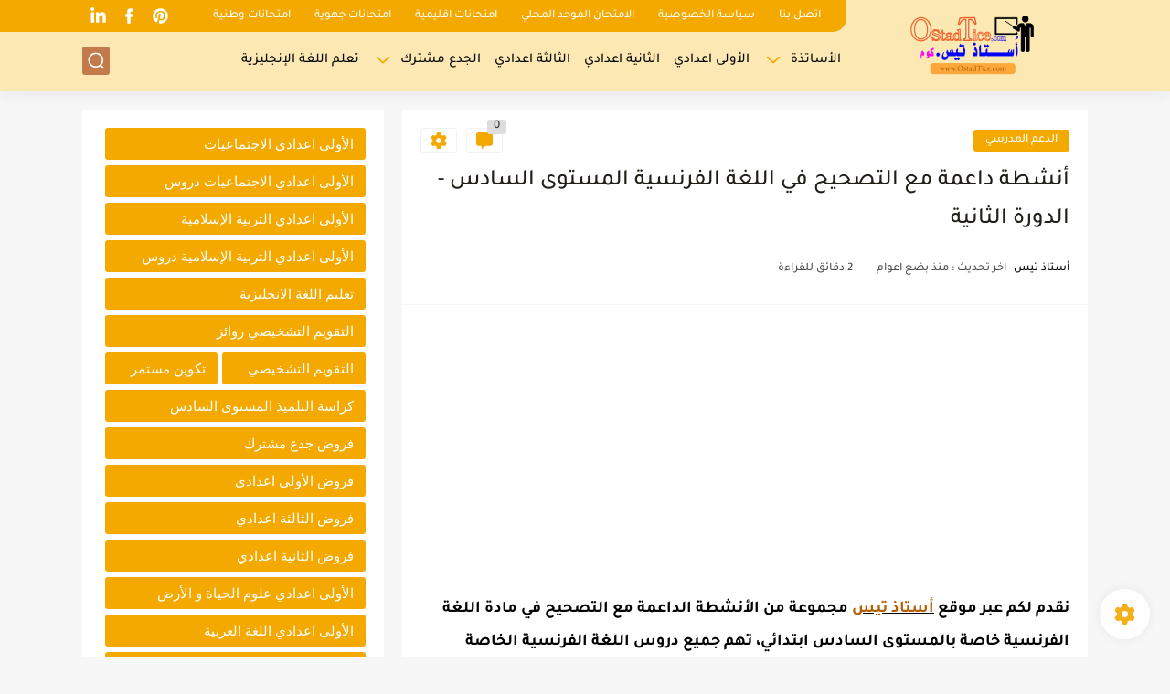

--- FILE ---
content_type: text/html; charset=utf-8
request_url: https://www.google.com/recaptcha/api2/aframe
body_size: 267
content:
<!DOCTYPE HTML><html><head><meta http-equiv="content-type" content="text/html; charset=UTF-8"></head><body><script nonce="JyOawdrg7qMpRP96CLj7bA">/** Anti-fraud and anti-abuse applications only. See google.com/recaptcha */ try{var clients={'sodar':'https://pagead2.googlesyndication.com/pagead/sodar?'};window.addEventListener("message",function(a){try{if(a.source===window.parent){var b=JSON.parse(a.data);var c=clients[b['id']];if(c){var d=document.createElement('img');d.src=c+b['params']+'&rc='+(localStorage.getItem("rc::a")?sessionStorage.getItem("rc::b"):"");window.document.body.appendChild(d);sessionStorage.setItem("rc::e",parseInt(sessionStorage.getItem("rc::e")||0)+1);localStorage.setItem("rc::h",'1769067853924');}}}catch(b){}});window.parent.postMessage("_grecaptcha_ready", "*");}catch(b){}</script></body></html>